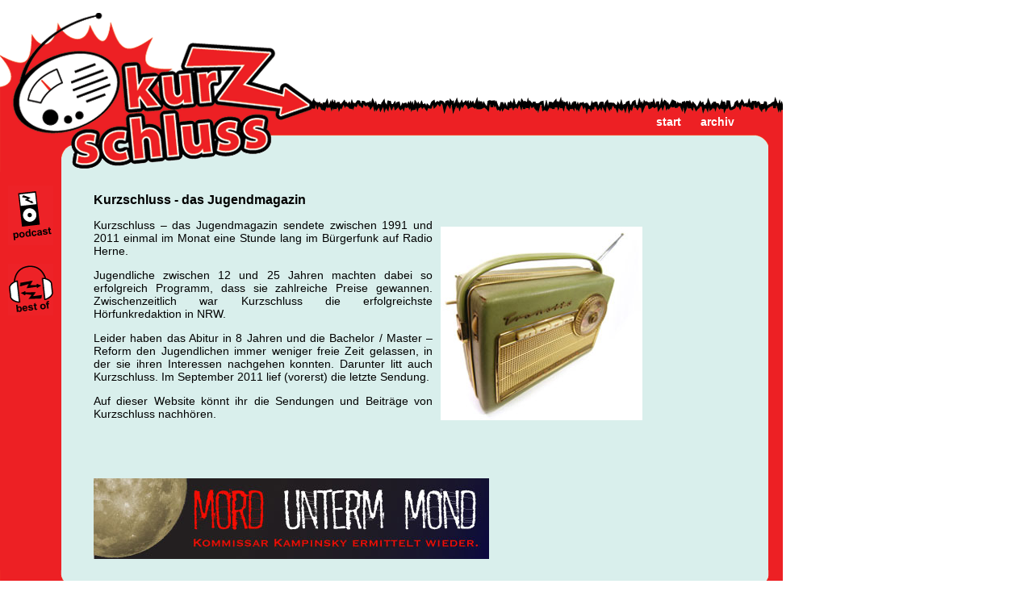

--- FILE ---
content_type: text/html
request_url: http://radiokurzschluss.de/
body_size: 2176
content:
<?xml version="1.0" encoding="UTF-8"?>
<!DOCTYPE html PUBLIC "-//W3C//DTD XHTML 1.0 Strict//EN" "http://www.w3.org/TR/xhtml1/DTD/xhtml1-strict.dtd">
<html xmlns="http://www.w3.org/1999/xhtml" xmlns:og="http://opengraphprotocol.org/schema/" xmlns:fb="http://www.facebook.com/2008/fbml" xml:lang="de" lang="de" id="xhtml">
	<head profile="http://gmpg.org/xfn/11">
		<title>Kurzschluss - Das Jugendmagazin</title>
		<!-- MIME-Type -->
		<meta http-equiv="content-type" content="application/xhtml+xml; charset=utf-8" />
		<meta http-equiv="content-language" content="de" />						 
		<!-- Crawling -->	 
		<meta name="language" content="de" />
		<meta name="robots" content="index, follow" />		 
		<meta name="revisit-after" content="5 days" />
		<meta name="publisher" content="Kurzschluss - Das Jugendmagazin" />
		<meta name="author" content="Kurzschluss - Das Jugenmagazin" />	 
		<meta name="copyright" content="Kurzschluss - Das Jugenmagazin" />
		<meta name="audience" content="all" />
		<!-- Facebook-Share -->
		<meta name="title" content="Kurzschluss - Das Jugendmagazin" />
		<meta name="description" content="Herner Jugendliche machen Radio. Wir berichten dabei über die lokale Musik-, Kultur-, und Politikszene und stellen euch interessante Menschen in unserer Stadt vor." />
		<meta name="medium" content="audio" />
		<link rel="image_src" href="http://radiokurzschluss.de/img/fb_share_logo.png" />
		<link rel="audio_src" href="http://radiokurzschluss.de/podcast/" />
		<meta name="audio_type" content="audio/mpeg" />
		<meta name="audio_title" content="Kurzschluss am 01. January 1970, Thursday 01:00" />
		<meta name="audio_artist" content="Kurzschluss - Das Jugendmagazin" />
		<meta name="audio_album" content="Der Kurzschluss-Podcast" />
		<!-- Facebook-OpenGraph -->
				<!-- Anti-Cache -->
		<meta http-equiv="pragma" content="no-cache" />
		<meta http-equiv="cache-control" content="no-cache, must-revalidate" />
		<meta http-equiv="expires" content="0" />
		<meta http-equiv="last-modified" content="" />
	<link rel="stylesheet" href="styles.css" type="text/css" media="screen" charset="utf-8" />
	<script type="text/javascript" src="mp3/swfobject.js"></script>
</head>
<body>
		<div id="fb-root"></div>
		<script>
		  window.fbAsyncInit = function() {
			FB.init({appId: '2530096808', status: true, cookie: true, xfbml: true});
		  };
		  (function() {
			var e = document.createElement('script'); e.async = true;
			e.src = document.location.protocol +
			  '//connect.facebook.net/de_DE/all.js';
			document.getElementById('fb-root').appendChild(e);
		  }());
		</script>
<div id="container">
	<div id="header">
		<div id="menu">
			<a href="index.php">start</a>	
			<a href="archiv.html">archiv</a>
		</div>
	</div>
			
	<div id="leftBorder">
		<div class="leftNav">
			<a href="podcast.php"><img src="images/icon_podcast.gif" alt="podcast" /></a>
		</div>	
		<div class="leftNav">
			<a href="bestof.php"><img src="images/icon_best.gif" alt="best of"/></a>
		</div>
	</div>
	
	<div id="content">
		<div id="leftContent">
			<div id="leftContentInner">
			<h2>Kurzschluss - das Jugendmagazin</h2>
			<img src="images/radio.jpg" alt="Foto"/>
			<p>
			Kurzschluss – das Jugendmagazin sendete zwischen 1991 und 2011 einmal im Monat eine Stunde lang im Bürgerfunk auf Radio Herne.
			</p>
			<p>
			Jugendliche zwischen 12 und 25 Jahren machten dabei so erfolgreich Programm, dass sie zahlreiche Preise gewannen. Zwischenzeitlich war Kurzschluss die erfolgreichste Hörfunkredaktion in NRW.
			</p>
			<p>
			Leider haben das Abitur in 8 Jahren und die Bachelor / Master – Reform den Jugendlichen immer weniger freie Zeit gelassen, in der sie ihren Interessen nachgehen konnten. Darunter litt auch Kurzschluss. Im September 2011 lief (vorerst) die letzte Sendung.
			</p>
			<p>
			Auf dieser Website könnt ihr die Sendungen und Beiträge von Kurzschluss nachhören.
			</p>
			<br/>
			<br/>
			<br/>
			<a href="mond.htm"><img style="padding: 10px 0px; float: left;" src="images/MuMbanner.jpg" alt=" Mord unterm Mond" /></a></a>
			<br/>
			<br/>
			<fb:like href="http://www.facebook.com/pages/Kurzschluss-Das-Jugendmagazin/135171089841033"></fb:like>
			</div>
		</div>
	<div id="footer"><a href="impressum.php">Impressum</a></div>	
	</div>
	

</div>
        <script type="text/javascript">
var gaJsHost = (("https:" == document.location.protocol) ? "https://ssl." : "http://www.");
document.write(unescape("%3Cscript src='" + gaJsHost + "google-analytics.com/ga.js' type='text/javascript'%3E%3C/script%3E"));
</script>
<script type="text/javascript">
try {
var pageTracker = _gat._getTracker("UA-2158676-4");
pageTracker._trackPageview();
} catch(err) {}</script>

      
</body>

</html>

--- FILE ---
content_type: text/css
request_url: http://radiokurzschluss.de/styles.css
body_size: 2097
content:
html, body {		
		height:100%;
}

body {
		margin: 0px;
		padding: 0px;
		font-family: Arial, Helvetica, sans-serif;
		font-size: 14px;
}

img {
		border: none;
}

h1 {
		font-size: 20px;
		font-weight:lighter;
}

h2 {
	font-size: 16px;
}

#container{
		position:relative;
		width: 970px;
		background: url(images/header.gif) top left no-repeat;
		background-color: #d9efec;
		min-height:100%;
		position:relative;
		float:left;
		padding-bottom: 60px;
}
* html #container {height: 100%;}

#header{
	
}
#menu{
		margin-right: 50px;
		margin-top: 143px;
		float: right;
		font-weight: bold;
		font-size: 14px; 		
}

#menu a{
		color: #FFFFFF;
		text-decoration: none;
		padding: 0px 10px 0px 10px;
}

#menu a:hover{
		color: #000000;  
}

#leftBorder{
		width: 76px;
		float: left;
		margin-top: 220px;
}


.leftNav {
		padding: 10px;
}

#content{
		margin-top: 67px;
		width: 876px;
		float: left;		
}

#leftContent{
		float: left;
		width: 750px;
}

#content p a{
	text-decoration: underline;
	color: #ED2024;
	
}
#leftContentInner{
		margin: 0px 20px 0px 40px;
}

#leftContent img{
		float: right;
		border: none;
		padding: 10px;
}

#leftContent p{
		text-align: justify;
}



#rightContent{
		float: left;
		width: 292px;
		font-size: 12px;
		border-left: 3px solid #000000;

}

#rightContentInner{
		margin: 0px 20px 0px 20px;
}

#rightContent ul{
			list-style-image: url(images/list_image.gif);
			margin: 0px;
			padding-left: 18px; 
}

#rightContent li{
			margin: 10px;
			padding: 0px;

}

#footer{
		background: url(images/footer.gif) top left no-repeat;
		background-color: #FFFFFF;
		height: 73px;
		width: 970px;
		position: absolute; 
		bottom: 0; 
		left: 0;
		float: left;
}
/* * html #footer {bottom: -2px;}*/

#footer a {
		float: right;
		margin: 27px 35px 0px 0px; 
		color: #000000;
		text-decoration: none;
		font-size: 11px;
} 

a.pageLink, a:visited.pageLink{
	padding: 0px 5px 0px 5px;
	text-decoration: none;
	color: black;
}
a.pageLinkActive, a:visited.pageLinkActive{
	padding: 0px 5px 0px 5px;
	text-decoration: none;
	color: red;
}

a:hover.pageLink{
	color: red;
}
